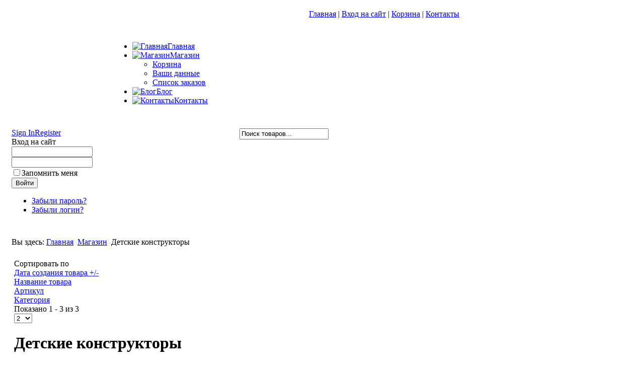

--- FILE ---
content_type: text/html; charset=utf-8
request_url: http://toychoq.uz/virtuemart/designers/by,%60p%60.created_on.html
body_size: 6944
content:

<!DOCTYPE html PUBLIC "-//W3C//DTD XHTML 1.0 Transitional//EN" "http://www.w3.org/TR/xhtml1/DTD/xhtml1-transitional.dtd">
<html prefix="og: http://ogp.me/ns#" xmlns="http://www.w3.org/1999/xhtml" xml:lang="ru-ru" lang="ru-ru" >
<head>
  <base href="http://toychoq.uz/virtuemart/designers/by,`p`.created_on.html" />
  <meta http-equiv="content-type" content="text/html; charset=utf-8" />
  <meta name="keywords" content="игрушки в Узбекистане Ташкент" />
  <meta name="title" content="Детские конструкторы" />
  <meta name="description" content="Производство детских игрушек в Узбекистане. Игрушки из экологического материала высокого качества." />
  <meta name="generator" content="Joomla! - Open Source Content Management" />
  <title>Детские конструкторы</title>
  <link href="/virtuemart/designers.html" rel="canonical" />
  <link href="/templates/bt_bazaar/favicon.ico" rel="shortcut icon" type="image/vnd.microsoft.icon" />
  <link rel="stylesheet" href="/templates/bt_bazaar/css/k2.css" type="text/css" />
  <link rel="stylesheet" href="/components/com_virtuemart/assets/css/vmsite-ltr.css" type="text/css" />
  <link rel="stylesheet" href="/components/com_virtuemart/assets/css/facebox.css" type="text/css" />
  <link rel="stylesheet" href="/media/system/css/modal.css" type="text/css" />
  <link rel="stylesheet" href="/templates/bt_bazaar/css/menu/css.css" type="text/css" />
  <link rel="stylesheet" href="/media/mod_vvisit_counter/digit_counter/apple-middle.css" type="text/css" />
  <link rel="stylesheet" href="/media/mod_vvisit_counter/stats/clocks.css" type="text/css" />
  <link rel="stylesheet" href="http://toychoq.uz/modules/mod_bt_social_icons/assets/css/default.css" type="text/css" />
  <script src="/media/system/js/mootools-core.js" type="text/javascript"></script>
  <script src="/media/system/js/core.js" type="text/javascript"></script>
  <script src="/media/k2/assets/js/jquery-1.9.1.min.js" type="text/javascript"></script>
  <script src="/components/com_k2/js/k2.js?v2.6.6&amp;sitepath=/" type="text/javascript"></script>
  <script src="//ajax.googleapis.com/ajax/libs/jquery/1.6.4/jquery.min.js" type="text/javascript"></script>
  <script src="/components/com_virtuemart/assets/js/jquery.noConflict.js" type="text/javascript"></script>
  <script src="/components/com_virtuemart/assets/js/vmsite.js" type="text/javascript"></script>
  <script src="/components/com_virtuemart/assets/js/facebox.js" type="text/javascript"></script>
  <script src="/components/com_virtuemart/assets/js/vmprices.js" type="text/javascript"></script>
  <script src="/media/system/js/modal.js" type="text/javascript"></script>
  <script src="/templates/bt_bazaar/helpers/assets/js/jquery.cookie.js" type="text/javascript"></script>
  <script src="/templates/bt_bazaar/helpers/assets/js/drop_down.js" type="text/javascript"></script>
  <script src="/templates/bt_bazaar/helpers/assets/js/bt_gotop.js" type="text/javascript"></script>
  <script src="/templates/bt_bazaar/helpers/assets/js/bt_fade_img.js" type="text/javascript"></script>
  <script src="/templates/bt_bazaar/helpers/assets/js/bt_popup.js" type="text/javascript"></script>
  <script src="/templates/bt_bazaar/helpers/assets/js/vm_categories.js" type="text/javascript"></script>
  <script type="text/javascript">

//<![CDATA[
		vmSiteurl = 'http://toychoq.uz/' ;
vmLang = "";
vmCartText = ' добавлен в корзину' ;
vmCartError = 'Ошибка обновления корзины' ;
loadingImage = '/components/com_virtuemart/assets/images/facebox/loading.gif' ;
closeImage = '/components/com_virtuemart/assets/images/facebox/closelabel.png' ; 
Virtuemart.addtocart_popup = '1' ; 
faceboxHtml = '<div id="facebox" style="display:none;"><div class="popup"><div class="content"></div> <a href="#" class="close"></a></div></div>'  ;

//]]>

		window.addEvent('domready', function() {

			SqueezeBox.initialize({});
			SqueezeBox.assign($$('a.modal'), {
				parse: 'rel'
			});
		});
jQuery(document).ready(function () {
	jQuery('.orderlistcontainer').hover(
		function() { jQuery(this).find('.orderlist').stop().show()},
		function() { jQuery(this).find('.orderlist').stop().hide()}
	)
});

//<![CDATA[
jQuery(document).ready(function() {
		jQuery('#VMmenu751_5014 li.VmClose ul').hide();
		jQuery('#VMmenu751_5014 li .VmArrowdown').click(
		function() {

			if (jQuery(this).parent().next('ul').is(':hidden')) {
				jQuery('#VMmenu751_5014 ul:visible').delay(500).slideUp(500,'linear').parents('li').addClass('VmClose').removeClass('VmOpen');
				jQuery(this).parent().next('ul').slideDown(500,'linear');
				jQuery(this).parents('li').addClass('VmOpen').removeClass('VmClose');
			}
		});
	});
//]]>
function keepAlive() {	var myAjax = new Request({method: "get", url: "index.php"}).send();} window.addEvent("domready", function(){ keepAlive.periodical(1740000); });
  </script>


<!-- GOOGLE FONTS -->
<link href='http://fonts.googleapis.com/css?family=Ubuntu:300,400,500,700,300italic,400italic,500italic,700italic' rel='stylesheet' type='text/css'>

<!-- DEFAULT CSS-->
<link rel="stylesheet" href="/templates/bt_bazaar/css/system.css" type="text/css" />
<link rel="stylesheet" href="/templates/bt_bazaar/css/template.css" type="text/css" />
<link rel="stylesheet" href="/templates/bt_bazaar/css/mstyles.css" type="text/css" />
<link rel="stylesheet" href="/templates/bt_bazaar/css/layout.css" type="text/css" />
<link rel="stylesheet" href="/templates/bt_bazaar/css/typography.css" type="text/css" />
<link rel="stylesheet" href="/templates/bt_bazaar/css/overrides.css" type="text/css" />
<link rel="stylesheet" href="/templates/system/css/general.css" type="text/css" />

<!-- VIRTUEMART CSS -->
<link rel="stylesheet" href="/templates/bt_bazaar/css/virtuemart.css" type="text/css" />

<!-- VIRTUEMART CATEGORIES MODULE CSS -->
<link rel="stylesheet" href="/templates/bt_bazaar/css/vm_categories.css" type="text/css" />

</head>

<body>
<div id="top_line_bg"></div>

<div id="outer">

<div id="main_outer" class="clearfix">
 
	 <!-- SOCIAL_TOP_TOOLBAR -->
 <div id="bt_social_top_toolbar_div" style="width: 905px;">
 <div class="bt_social" style="float: left; width: 310px; margin: 0px 0px 0px 0px; padding: 0px 0px 15px 0px;">
<div class="bt_sub_social">
	<div class="moduletable">
		<div class="module_content">
<div class="bt_mod_social_icons ">
<a href="#" id="social_icon_facebook" class="bt_mod_social_icon bt_social_icon_bg" target="_blank"></a><a href="#" id="social_icon_twitter" class="bt_mod_social_icon bt_social_icon_bg" target="_blank"></a><a href="#" id="social_icon_google" class="bt_mod_social_icon bt_social_icon_bg" target="_blank"></a><a href="#" id="social_icon_email" class="bt_mod_social_icon bt_social_icon_bg" target="_blank"></a><a href="#" id="social_icon_rss" class="bt_mod_social_icon bt_social_icon_bg" target="_blank"></a></div></div><div class="module_content_bottom"></div>	</div>
	
</div>
 </div>
 <div class="bt_toolbar" style="float: left; width: 595px; margin: 0px 0px 0px 0px; padding: 0px 0px 15px 0px;">
<div class="bt_sub_toolbar">
	<div class="moduletable">
		<div class="module_content">

<div class="custom"  >
	<div style="float: right;"><a href="/index.php">Главная</a> | <a href="#bt_login_window" class="bt_login_sign_in" name="modal">Вход на сайт</a> | <a href="/virtuemart/shopping-cart.html">Корзина</a> | <a href="/contacts.html">Контакты</a></div></div>
</div><div class="module_content_bottom"></div>	</div>
	
</div>
 </div>
 </div>

	 <!-- LOGO_MENU -->
 <div id="bt_logo_menu_div" style="width: 905px;">
 <div class="bt_logo" style="float: left; width: 170px; margin: 0px 0px 0px 0px; padding: 15px 15px 15px 15px;">
<div class="bt_sub_logo">
	<div class="moduletable">
		<div class="module_content">

<div class="custom"  >
	<div class="bt_fade_logo bt_fade_img"><a href="/./"></a></div></div>
</div><div class="module_content_bottom"></div>	</div>
	
</div>
 </div>
 <div class="bt_menu" style="float: left; width: 645px; margin: 0px 0px 0px 0px; padding: 15px 15px 15px 15px;">
<div class="bt_sub_menu">
	<div class="moduletable">
		<div class="module_content">
<ul class="menu" id="bt_nav_menu">
<li class="item-435"><a href="/" ><img src="/images/menu_icon-1.png" alt="Главная" /><span class="image-title">Главная</span> </a></li><li class="item-470 current active deeper parent"><a href="/virtuemart.html" ><img src="/images/menu_icon-4.png" alt="Магазин" /><span class="image-title">Магазин</span> </a><ul><li class="item-471"><a href="/virtuemart/shopping-cart.html" >Корзина</a></li><li class="item-472"><a href="/virtuemart/account-maintenance.html" >Ваши данные</a></li><li class="item-473"><a href="/virtuemart/list-orders.html" >Список заказов</a></li></ul></li><li class="item-514"><a href="/blog.html" ><img src="/images/menu_icon-2.png" alt="Блог" /><span class="image-title">Блог</span> </a></li><li class="item-439"><a href="/contacts.html" ><img src="/images/menu_icon-4.png" alt="Контакты" /><span class="image-title">Контакты</span> </a></li></ul>
</div><div class="module_content_bottom"></div>	</div>
	
</div>
 </div>
 </div>
	
    <div id="slideshow_header">
	
    <div class="clearfix"></div>
    
	    </div>
    

	 <!-- LOGIN_SEARCH -->
 <div id="bt_login_search_div" style="width: 905px;">
 <div class="bt_login" style="float: left; width: 422.5px; margin: 0px 0px 0px 0px; padding: 15px 15px 15px 15px;">
<div class="bt_sub_login">
	<div class="moduletable">
		<div class="module_content">
<div id="bt_popup">
	
    <div class="bt_popup_links">
    	    <a href="#bt_login_window" class="bt_login_sign_in" name="modal">Sign In</a><a class="bt_login_register" href="/register.html">Register</a>
	    </div>

	<div class="boxes">
		
        <div id="bt_login_window" class="window">
 
 		<a href="#" class="close bt_close"></a>	
       
        <div id="bt_login_window_inner">
        
       	<div class="bt_login_form">
        
			            
            
            <div id="bt_login_title">Вход на сайт</div>
			<form action="/virtuemart.html" method="post" id="login-form" >

				
                <input id="username" type="text" name="username" class="inputbox"  size="18" />
                <div class="clearfix"></div>
                <input id="password" type="password" name="password" class="inputbox" size="18"  />
                
                <div class="clearfix"></div>
				<div class="bt_button_line">
				                <div class="bt_remember_line">
					<input id="modlgn-remember" type="checkbox" name="remember" class="inputbox" value="yes"/><label for="modlgn-remember">Запомнить меня</label>
                </div>
				                <div class="bt_button_l">
                <input type="submit" name="Submit" class="button" value="Войти" />
                </div>
                </div>
                
                <div class="bt_separator">
                	<ul class="bt_quad_list-1">
					<li><a href="/pass-reset.html">Забыли пароль?</a></li>
                    <li><a href="/user-rem.html">Забыли логин?</a></li>
                        
										</ul>
                                	</div>
                
                <input type="hidden" name="option" value="com_users" />
                <input type="hidden" name="task" value="user.login" />
                <input type="hidden" name="return" value="aW5kZXgucGhwP2Zvcm1hdD1odG1sJm9wdGlvbj1jb21fdmlydHVlbWFydCZsaW1pdHN0YXJ0PTAmbGltaXQ9aW50Jm9yZGVyYnk9YHBgLmNyZWF0ZWRfb24mdmlydHVlbWFydF9jYXRlZ29yeV9pZD0yJnZpZXc9Y2F0ZWdvcnkmSXRlbWlkPTQ3MA==" />
                <input type="hidden" name="c0658c160999ffe5453de8971c33d5db" value="1" />            </form>

            		</div>

        </div>
        </div>

		<div id="mask_login" class="mask"></div>

	</div>

</div></div><div class="module_content_bottom"></div>	</div>
	
</div>
 </div>
 <div class="bt_search" style="float: left; width: 407.5px; margin: 0px 0px 0px 0px; padding: 15px 15px 15px 15px;">
<div class="bt_sub_search">
	<div class="moduletable">
		<div class="module_content"><!--BEGIN Search Box -->
<form action="/virtuemart/search/designers.html" method="get">
<div class="search">
<input style="height:16px;vertical-align :middle;" name="keyword" id="mod_virtuemart_search" maxlength="20" alt="Поиск" class="inputbox" type="text" size="20" value="Поиск товаров..."  onblur="if(this.value=='') this.value='Поиск товаров...';" onfocus="if(this.value=='Поиск товаров...') this.value='';" /></div>
		<input type="hidden" name="limitstart" value="0" />
		<input type="hidden" name="option" value="com_virtuemart" />
		<input type="hidden" name="view" value="category" />
	  </form>

<!-- End Search Box -->
</div><div class="module_content_bottom"></div>	</div>
	
</div>
 </div>
 </div>
    <div id="login_search_shadow"></div>

	<div class="flag_icon_top"></div>

    <div id="main" class="top_rounded">
    	
	<div id="body" style="width: 615px">
	 <!-- PATHWAY -->
 <div id="bt_pathway_div" style="width: 615px;">
 <div class="bt_pathway" style="float: left; width: 585px; margin: 0px 0px 0px 0px; padding: 15px 15px 15px 15px;">
<div class="bt_sub_pathway">
	<div class="moduletable">
		<div class="module_content">
<div class="breadcrumbs">
<span class="showHere">Вы здесь: </span><a href="/" class="pathway">Главная</a> <img src="/templates/bt_bazaar/images/system/arrow.png" alt=""  /> <a href="/virtuemart.html" class="pathway">Магазин</a> <img src="/templates/bt_bazaar/images/system/arrow.png" alt=""  /> <span>Детские конструкторы</span></div>
</div><div class="module_content_bottom"></div>	</div>
	
</div>
 </div>
 </div>
 <!-- MAINBODY -->
 <div id="bt_mainbody_div" style="width: 615px;">
 <div class="bt_mainbody" style="float: left; width: 575px; margin: 0px 0px 0px 0px; padding: 10px 20px 10px 20px;">
<div class="bt_sub_mainbody">

<div id="system-message-container">
</div><div class="category_description">
	</div>
<div class="browse-view">

<div class="orderby-displaynumber">
	<div class="width70 floatleft">
		<div class="orderlistcontainer"><div class="title">Сортировать по</div><div class="activeOrder"><a title=" +/-" href="/virtuemart/designers/orderDesc/by,`p`.created_on.html">Дата создания товара  +/-</a></div><div class="orderlist"><div><a title="Название товара" href="/virtuemart/designers.html">Название товара</a></div><div><a title="Артикул" href="/virtuemart/designers/by,`p`.product_sku.html">Артикул</a></div><div><a title="Категория" href="/virtuemart/designers/by,category_name.html">Категория</a></div></div></div>			</div>
	<div class="width30 floatright display-number">
Показано 1 - 3 из 3<br/><select name="" class="inputbox" size="1" onchange="window.top.location.href=this.options[this.selectedIndex].value">
	<option value="/virtuemart/designers/by,`p`.created_on/results,1-2.html">2</option>
	<option value="/virtuemart/designers/by,`p`.created_on/results,1-4.html">4</option>
	<option value="/virtuemart/designers/by,`p`.created_on/results,1-6.html">6</option>
	<option value="/virtuemart/designers/by,`p`.created_on/results,1-8.html">8</option>
	<option value="/virtuemart/designers/by,`p`.created_on/results,1-20.html">20</option>
	<option value="/virtuemart/designers/by,`p`.created_on/results,1-40.html">40</option>
</select>
</div>
	<div class="vm-pagination">
				<span style="float:right"></span>
	</div>

	<div class="clear"></div>
</div> <!-- end of orderby-displaynumber -->

<h1>Детские конструкторы</h1>

		<div class="row">
			<div class="product floatleft width50 vertical-separator">
			<div class="spacer">
				<div class="width30 floatleft center">
				    <a title="/virtuemart/designers/detskij-konstruktor-50det-detail.html" rel="vm-additional-images" href="/virtuemart/designers/detskij-konstruktor-50det-detail.html">
						<img src="/images/stories/virtuemart/product/resized/kostruktor_c1_big_90x90.jpg" alt="kostruktor_c1_big" class="browseProductImage" />					 </a>

					<!-- The "Average Customer Rating" Part -->
										<span class="contentpagetitle">Рейтинг товара:</span>
					<br/>
										 									</div>

				<div class="width70 floatright">

					<h2><a href="/virtuemart/designers/detskij-konstruktor-50det-detail.html" >Детский конструктор</a></h2>

											<p class="product_s_desc">
							50 деталей						</p>
						
					<div class="product-price marginbottom12" id="productPrice9">
						<div class="PricevariantModification" style="display : none;" >Модификатор цены: <span class="PricevariantModification" ></span></div><span class="price-crossed" ><div class="PricebasePriceWithTax" style="display : none;" >Основная цена с НДС: <span class="PricebasePriceWithTax" ></span></div></span><div class="PricesalesPriceWithDiscount" style="display : none;" >Цена со скидкой: <span class="PricesalesPriceWithDiscount" ></span></div><div class="PricesalesPrice" style="display : block;" ><span class="PricesalesPrice" >120000 сум</span></div><div class="PricediscountAmount" style="display : none;" >Скидка: <span class="PricediscountAmount" ></span></div><div class="PricetaxAmount" style="display : none;" >Сумма налога: <span class="PricetaxAmount" ></span></div><div class="PriceunitPrice" style="display : none;" ><span class="PriceunitPrice" ></span></div>
					</div>

					<p>
						<a href="/virtuemart/designers/detskij-konstruktor-50det-detail.html" title="Детский конструктор" class="product-details">Описание товара</a>					</p>

				</div>
				<div class="clear"></div>
			</div>
			<!-- end of spacer -->
		</div> <!-- end of product -->
				<div class="product floatleft width50 ">
			<div class="spacer">
				<div class="width30 floatleft center">
				    <a title="/virtuemart/designers/detskij-konstruktor-40det-detail.html" rel="vm-additional-images" href="/virtuemart/designers/detskij-konstruktor-40det-detail.html">
						<img src="/images/stories/virtuemart/product/resized/kostruktor_b1_big_90x90.jpg" alt="kostruktor_b1_big" class="browseProductImage" />					 </a>

					<!-- The "Average Customer Rating" Part -->
										<span class="contentpagetitle">Рейтинг товара:</span>
					<br/>
										 									</div>

				<div class="width70 floatright">

					<h2><a href="/virtuemart/designers/detskij-konstruktor-40det-detail.html" >Детский конструктор</a></h2>

											<p class="product_s_desc">
							40 деталей						</p>
						
					<div class="product-price marginbottom12" id="productPrice10">
						<div class="PricevariantModification" style="display : none;" >Модификатор цены: <span class="PricevariantModification" ></span></div><span class="price-crossed" ><div class="PricebasePriceWithTax" style="display : none;" >Основная цена с НДС: <span class="PricebasePriceWithTax" ></span></div></span><div class="PricesalesPriceWithDiscount" style="display : none;" >Цена со скидкой: <span class="PricesalesPriceWithDiscount" ></span></div><div class="PricesalesPrice" style="display : block;" ><span class="PricesalesPrice" >100000 сум</span></div><div class="PricediscountAmount" style="display : none;" >Скидка: <span class="PricediscountAmount" ></span></div><div class="PricetaxAmount" style="display : none;" >Сумма налога: <span class="PricetaxAmount" ></span></div><div class="PriceunitPrice" style="display : none;" ><span class="PriceunitPrice" ></span></div>
					</div>

					<p>
						<a href="/virtuemart/designers/detskij-konstruktor-40det-detail.html" title="Детский конструктор" class="product-details">Описание товара</a>					</p>

				</div>
				<div class="clear"></div>
			</div>
			<!-- end of spacer -->
		</div> <!-- end of product -->
					<div class="clear"></div>
   </div> <!-- end of row -->
					<div class="horizontal-separator"></div>
				<div class="row">
			<div class="product floatleft width50 vertical-separator">
			<div class="spacer">
				<div class="width30 floatleft center">
				    <a title="/virtuemart/designers/detskij-konstruktor-22det-detail.html" rel="vm-additional-images" href="/virtuemart/designers/detskij-konstruktor-22det-detail.html">
						<img src="/images/stories/virtuemart/product/resized/kostruktor_a1_big_90x90.jpg" alt="kostruktor_a1_big" class="browseProductImage" />					 </a>

					<!-- The "Average Customer Rating" Part -->
										<span class="contentpagetitle">Рейтинг товара:</span>
					<br/>
										 									</div>

				<div class="width70 floatright">

					<h2><a href="/virtuemart/designers/detskij-konstruktor-22det-detail.html" >Детский конструктор</a></h2>

											<p class="product_s_desc">
							22 детали						</p>
						
					<div class="product-price marginbottom12" id="productPrice11">
						<div class="PricevariantModification" style="display : none;" >Модификатор цены: <span class="PricevariantModification" ></span></div><span class="price-crossed" ><div class="PricebasePriceWithTax" style="display : none;" >Основная цена с НДС: <span class="PricebasePriceWithTax" ></span></div></span><div class="PricesalesPriceWithDiscount" style="display : none;" >Цена со скидкой: <span class="PricesalesPriceWithDiscount" ></span></div><div class="PricesalesPrice" style="display : block;" ><span class="PricesalesPrice" >50000 сум</span></div><div class="PricediscountAmount" style="display : none;" >Скидка: <span class="PricediscountAmount" ></span></div><div class="PricetaxAmount" style="display : none;" >Сумма налога: <span class="PricetaxAmount" ></span></div><div class="PriceunitPrice" style="display : none;" ><span class="PriceunitPrice" ></span></div>
					</div>

					<p>
						<a href="/virtuemart/designers/detskij-konstruktor-22det-detail.html" title="Детский конструктор" class="product-details">Описание товара</a>					</p>

				</div>
				<div class="clear"></div>
			</div>
			<!-- end of spacer -->
		</div> <!-- end of product -->
					<div class="clear"></div>
   </div> <!-- end of row -->
			
<div class="vm-pagination"><span style="float:right"></span></div>

	</div><!-- end browse-view -->
</div>
 </div>
 </div>
    </div>
    
     <!-- RIGHT -->
 <div id="bt_right_div" style="width: 290px;">
 <div class="bt_right" style="width: 290px; margin: 0px 0px 0px 0px; padding: 0px 0px 0px 0px;">
<div class="bt_sub_right">
	<div class="moduletable_btmstyle1a">
					<h3><div><span class="title_arrow"><span class="first-word">Корзина </span>покупок</span><span class="arrow">&nbsp;</span></div></h3><div class="bottom_bg"></div>
		<div class="module_content">
<!-- Virtuemart 2 Ajax Card -->
<div class="vmCartModule _btmstyle1a" id="vmCartModule">
	<div id="hiddencontainer" style=" display: none; ">
		<div class="container">
						  <div class="prices" style="float: right;"></div>
						<div class="product_row">
				<span class="quantity"></span>&nbsp;x&nbsp;<span class="product_name"></span>
			</div>

			<div class="product_attributes"></div>
		</div>
	</div>
	<div class="vm_cart_products">
		<div class="container">

				</div>
	</div>

<div class="total" style="float: right;">
	</div>
<div class="total_products">Корзина пуста</div>
<div class="show_cart">
	</div>
<div style="clear:both;"></div>

<noscript>
Пожалуйста, подождите</noscript>
</div>

</div><div class="module_content_bottom"></div>	</div>
		<div class="moduletable_btmstyle1a">
					<h3><div><span class="title_arrow"><span class="first-word">Категории </span>товаров</span><span class="arrow">&nbsp;</span></div></h3><div class="bottom_bg"></div>
		<div class="module_content">
<ul class="VMmenu" id="VMmenu751_5014" >

<li class="VmClose">
	<div >
		<a href="/virtuemart/toys-for-kids.html" >Игрушки для малышей</a>	</div>
</li>

<li class="VmClose">
	<div >
		<a href="/virtuemart/developing-games.html" >Развивающие игры</a>	</div>
</li>

<li class="VmClose">
	<div >
		<a href="/virtuemart/all-for-creativity.html" >Все для творчества</a>	</div>
</li>

<li class="VmOpen">
	<div >
		<a href="/virtuemart/designers.html" >Детские конструкторы</a>	</div>
</li>

<li class="VmClose">
	<div >
		<a href="/virtuemart/gifts-by-a-holiday.html" >Подарки к празднику</a>	</div>
</li>

<li class="VmClose">
	<div >
		<a href="/virtuemart/miscellaneous.html" >Различные товары</a>	</div>
</li>
</ul>
</div><div class="module_content_bottom"></div>	</div>
		<div class="moduletable_btmstyle1a">
					<h3><div><span class="title_arrow"><span class="first-word">Счетчик </span>посетителей</span><span class="arrow">&nbsp;</span></div></h3><div class="bottom_bg"></div>
		<div class="module_content"><!-- Visitors Counter -->
<style type="text/css">
	.vfleft{float:left;}.vfright{float:right;}.vfclear{clear:both;}.valeft{text-align:left;}.varight{text-align:right;}.vacenter{text-align:center;}
	#vvisit_counter104 .vstats_counter{margin-top: 5px;}
	#vvisit_counter104 .vrow{height:24px;}
	#vvisit_counter104 .vstats_icon{margin-right:5px;}
	#vvisit_counter104{padding:5px;}</style>
<div id="vvisit_counter104" class="vvisit_counter_btmstyle1a vacenter">
	<div class="vdigit_counter"><span class="vdigit-3" title="Счетчик посещений">3</span><span class="vdigit-5" title="Счетчик посещений">5</span><span class="vdigit-9" title="Счетчик посещений">9</span><span class="vdigit-1" title="Счетчик посещений">1</span><span class="vdigit-5" title="Счетчик посещений">5</span><span class="vdigit-2" title="Счетчик посещений">2</span></div>
	<div class="vstats_counter">
		<div class="vstats_icon vfleft varight">
			<div class="vrow vstats-vtoday" title="2025-11-22"></div><div class="vfclear"></div><div class="vrow vstats-vxweek" title="2025-11-17"></div><div class="vfclear"></div><div class="vrow vstats-vxmonth" title="2025-11-01"></div><div class="vfclear"></div><div class="vrow vstats-vall" title=""></div><div class="vfclear"></div>		</div>
		<div class="vstats_title vfleft valeft">
			<div class="vrow" title="">Сегодня</div><div class="vfclear"></div><div class="vrow" title="">За неделю</div><div class="vfclear"></div><div class="vrow" title="">За месяц</div><div class="vfclear"></div><div class="vrow" title="">Всего</div><div class="vfclear"></div>		</div>
		<div class="vstats_number varight">
			<div class="vrow" title="">2</div><div class="vrow" title="">449</div><div class="vrow" title="">2132</div><div class="vrow" title="">359152</div>		</div>
		<div class="vfclear"></div>
	</div>
	<hr style="margin-bottom: 5px;"/>
	<div style="margin-bottom: 5px;">Ваш IP: 3.143.241.206</div>
	<div>Сегодня: 23-Нояб-2025</div>
</div><div class="module_content_bottom"></div>	</div>
		<div class="moduletable_btmstyle1a">
					<h3><div><span class="title_arrow"><span class="first-word">Кто </span>на сайте</span><span class="arrow">&nbsp;</span></div></h3><div class="bottom_bg"></div>
		<div class="module_content">
			<p>Сейчас 14&#160;гостей и ни одного зарегистрированного пользователя на сайте</p>

</div><div class="module_content_bottom"></div>	</div>
	
</div>
 </div>
 </div>
    </div>
    
    <div class="flag_icon_bottom"></div>
 	
    <div id="bottom_footer" class="bottom_rounded">
	 <!-- BOTTOM -->
 <div id="bt_bottom_div" style="width: 905px;">
 <div class="bt_bottom1" style="float: left; width: 875px; margin: 0px 0px 0px 0px; padding: 15px 15px 15px 15px;">
<div class="bt_sub_bottom1">
	<div class="moduletable">
		<div class="module_content">

<div class="custom"  >
	<table style="width: 870px; height: 74px;" border="0" align="center">
<tbody>
<tr>
<td><a href="http://cleanice.uz" target="_blank"><img src="/images/reklama/reklama-small4.gif" border="0" title="CleanIce.Uz" style="display: block; margin-left: auto; margin-right: auto;" /></a></td>
<td><a href="http://dryice.uz" target="_blank"><img src="/images/reklama/reklama-small5.gif" border="0" title="DryIce.Uz" style="display: block; margin-left: auto; margin-right: auto;" /></a></td>
<td><a href="http://mtca.uz" target="_blank"><img src="/images/reklama/reklama-small3.gif" border="0" title="MTCA.Uz" style="display: block; margin-left: auto; margin-right: auto;" /></a></td>
<td><a href="http://ion-group.com" target="_blank"><img src="/images/reklama/reklama-small6.gif" border="0" title="iOn-Group.Com" style="display: block; margin-left: auto; margin-right: auto;" /></a></td>
</tr>
</tbody>
</table></div>
</div><div class="module_content_bottom"></div>	</div>
	
</div>
 </div>
 </div>
  
     
	    
    <div class="clearfix"></div>
    
     <!-- FOOTER_TWO -->
 <div id="bt_footer_two_div" style="width: 905px;">
 <div class="bt_footer4" style="float: left; width: 875px; margin: 0px 0px 0px 0px; padding: 15px 15px 15px 15px;">
<div class="bt_sub_footer4">
	<div class="moduletable">
		<div class="module_content">﻿<div class="footer1">2013-2021 © ToyChoq.Uz. Все права защищены.</div>
<div class="footer2"><a href="http://www.joomla.org">Joomla!</a> - бесплатное программное обеспечение, распространяемое по лицензии <a href="http://www.gnu.org/licenses/gpl-2.0.html">GNU General Public License.</a></div>
</div><div class="module_content_bottom"></div>	</div>
	
</div>
 </div>
 </div>
    </div>
    
</div>

</div>

<div id="bottom_line_bg"></div>
         
<div id="bt_gotop_message" class="bt_go_top_button_img"><a href="#bttop"></a></div>


</body>
</html>